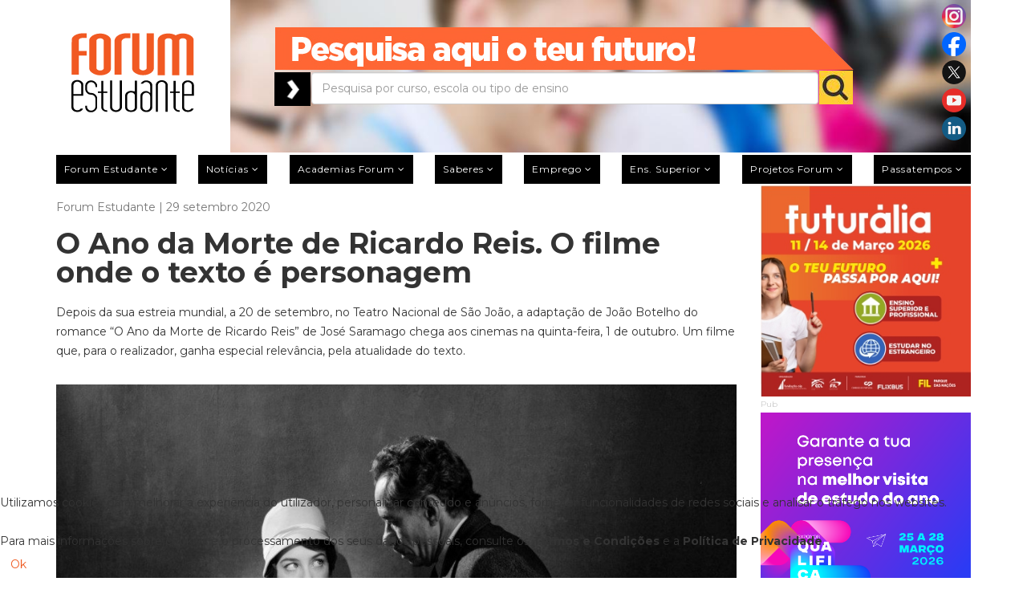

--- FILE ---
content_type: text/html; charset=utf-8
request_url: https://forum.pt/cinema-e-tv/o-ano-da-morte-de-ricardo-reis-o-filme-onde-o-texto-e-personagem
body_size: 21312
content:
<!DOCTYPE html>
<html xmlns="http://www.w3.org/1999/xhtml" xml:lang="pt-pt" lang="pt-pt" dir="ltr">
<head>
	<meta http-equiv="X-UA-Compatible" content="IE=edge">
	<meta name="viewport" content="width=device-width, initial-scale=1">
	
	<base href="https://forum.pt/cinema-e-tv/o-ano-da-morte-de-ricardo-reis-o-filme-onde-o-texto-e-personagem" />
	<meta http-equiv="content-type" content="text/html; charset=utf-8" />
	<meta name="keywords" content="forum estudante,forumestudante,forum.pt" />
	<meta name="rights" content="Press Forum Comunicação Social S.A." />
	<meta name="author" content="Forum Estudante" />
	<meta name="robots" content="max-snippet:-1, max-image-preview:large, max-video-preview:-1" />
	<meta name="twitter:card" content="summary" />
	<meta property="og:image" content="https://forum.pt/images/O-Ano-da-Morte-de-Ricardo-Reis-e1598888349814.jpg" />
	<meta property="twitter:image" content="https://forum.pt/images/O-Ano-da-Morte-de-Ricardo-Reis-e1598888349814.jpg" />
	<meta property="og:title" content="O Ano da Morte de Ricardo Reis. O filme onde o texto é personagem" />
	<meta property="twitter:title" content="O Ano da Morte de Ricardo Reis. O filme onde o texto é personagem" />
	<meta property="og:description" content="A adaptação de João Botelho do romance “O Ano da Morte de Ricardo Reis” de José Saramago chega aos cinemas na quinta-feira, 1 de outubro" />
	<meta property="twitter:description" content="&amp;lt;p class=&amp;quot;western&amp;quot; align=&amp;quot;left&amp;quot;&amp;gt;Depois da sua estreia mundial, a 20 de setembro, no Teatro Nacional de São João, a adaptação de João Botelho do romance “O Ano da Morte de Ricardo Reis” de José Saramago chega aos cinemas na quinta-feira, 1 de outubro. Um filme que, para o re..." />
	<meta property="og:type" content="article" />
	<meta property="og:url" content="https://forum.pt/cinema-e-tv/o-ano-da-morte-de-ricardo-reis-o-filme-onde-o-texto-e-personagem" />
	<meta name="description" content="A adaptação de João Botelho do romance “O Ano da Morte de Ricardo Reis” de José Saramago chega aos cinemas na quinta-feira, 1 de outubro" />
	<meta name="generator" content="Joomla! - Open Source Content Management" />
	<title>O Ano da Morte de Ricardo Reis. O filme onde o texto é personagem</title>
	<link href="/templates/shaper_newedge/images/favicon.ico" rel="shortcut icon" type="image/vnd.microsoft.icon" />
	<link href="/templates/shaper_newedge/favicon.ico" rel="shortcut icon" type="image/vnd.microsoft.icon" />
	<link href="https://forum.pt/component/search/?Itemid=437&amp;id=22125&amp;format=opensearch" rel="search" title="Pesquisa forum estudante" type="application/opensearchdescription+xml" />
	<link href="https://forum.pt/cinema-e-tv/o-ano-da-morte-de-ricardo-reis-o-filme-onde-o-texto-e-personagem" rel="canonical" />
	<link href="https://forum.pt/plugins/content/fastsocialshare/style/style.css" rel="stylesheet" type="text/css" />
	<link href="/plugins/system/jcemediabox/css/jcemediabox.min.css?5fd08c89b5f5fb4807fcec58ae247364" rel="stylesheet" type="text/css" />
	<link href="/media/com_jce/site/css/content.min.css?badb4208be409b1335b815dde676300e" rel="stylesheet" type="text/css" />
	<link href="//fonts.googleapis.com/css?family=Montserrat:regular,700&amp;subset=latin" rel="stylesheet" type="text/css" />
	<link href="/templates/shaper_newedge/css/bootstrap.min.css" rel="stylesheet" type="text/css" />
	<link href="/templates/shaper_newedge/css/font-awesome.min.css" rel="stylesheet" type="text/css" />
	<link href="/templates/shaper_newedge/css/nanoscroller.css" rel="stylesheet" type="text/css" />
	<link href="/templates/shaper_newedge/css/custom.css" rel="stylesheet" type="text/css" />
	<link href="/templates/shaper_newedge/css/legacy.css" rel="stylesheet" type="text/css" />
	<link href="/templates/shaper_newedge/css/template.css" rel="stylesheet" type="text/css" />
	<link href="/templates/shaper_newedge/css/presets/preset3.css" rel="stylesheet" type="text/css" class="preset" />
	<link href="/templates/shaper_newedge/css/frontend-edit.css" rel="stylesheet" type="text/css" />
	<link href="/plugins/system/cookiehint/css/orange.css?fe53aef7e5d202a789cc487c65bccce1" rel="stylesheet" type="text/css" />
	<style type="text/css">
body{font-family:Montserrat, sans-serif; font-size:14px; font-weight:normal; }h1{font-family:Montserrat, sans-serif; font-size:36px; font-weight:700; }h2{font-family:Montserrat, sans-serif; font-size:24px; font-weight:700; }h3{font-family:Montserrat, sans-serif; font-size:18px; font-weight:700; }h4{font-family:Montserrat, sans-serif; font-size:16px; font-weight:700; }h5{font-family:Montserrat, sans-serif; font-size:12px; font-weight:normal; }h6{font-family:Montserrat, sans-serif; font-weight:normal; }.cleaner a {display: none !important; opacity:0; visibility:hidden;}
.owl-item > .latest-post > a {position: absolute; z-index: 999; left: 0px; width: 100%; height: 100%; right: 0px;}
.offcanvas-menu .offcanvas-inner .sp-module ul > li.current a {color: #000;}
@media (min-width: 320px) and (max-width: 480px) {
.gwd-page-wrapper {position:relative !important; margin: 0px auto !important;}
.gwd-pagedeck > .gwd-page {position:relative !important; margin: 0px auto !important;}
}#sp-main-menu{ color:#b9b9b9; }#sp-section-3{ margin:10px 0px 0px 0px; }#sp-bottom{ background-color:#262424;color:#ffffff;margin:40px 0 -50px 0; }#redim-cookiehint-bottom {position: fixed; z-index: 99999; left: 0px; right: 0px; bottom: 0px; top: auto !important;}
	</style>
	<script src="/media/jui/js/jquery.min.js?fe53aef7e5d202a789cc487c65bccce1" type="text/javascript"></script>
	<script src="/media/jui/js/jquery-noconflict.js?fe53aef7e5d202a789cc487c65bccce1" type="text/javascript"></script>
	<script src="/media/jui/js/jquery-migrate.min.js?fe53aef7e5d202a789cc487c65bccce1" type="text/javascript"></script>
	<script src="/templates/shaper_newedge/js/jquery.prettySocial.min.js" type="text/javascript"></script>
	<script src="/media/system/js/caption.js?fe53aef7e5d202a789cc487c65bccce1" type="text/javascript"></script>
	<script src="/plugins/system/jcemediabox/js/jcemediabox.min.js?5fd08c89b5f5fb4807fcec58ae247364" type="text/javascript"></script>
	<script src="/templates/shaper_newedge/js/bootstrap.min.js" type="text/javascript"></script>
	<script src="/templates/shaper_newedge/js/jquery.sticky.js" type="text/javascript"></script>
	<script src="/templates/shaper_newedge/js/main.js" type="text/javascript"></script>
	<script src="/templates/shaper_newedge/js/matchheight.js" type="text/javascript"></script>
	<script src="/templates/shaper_newedge/js/frontend-edit.js" type="text/javascript"></script>
	<script type="text/javascript">
jQuery(window).on('load',  function() {
				new JCaption('img.caption');
			});jQuery(document).ready(function(){WfMediabox.init({"base":"\/","theme":"shadow","width":"","height":"","lightbox":0,"shadowbox":0,"icons":0,"overlay":1,"overlay_opacity":0,"overlay_color":"","transition_speed":300,"close":2,"scrolling":"fixed","labels":{"close":"Close","next":"Next","previous":"Previous","cancel":"Cancel","numbers":"{{numbers}}","numbers_count":"{{current}} of {{total}}","download":"Download"},"swipe":true});});/*removeAttr( 'sp-menu-full' );*/
jQuery(function(){
var tipo = jQuery('.offcanvas-menu-toggler.collapsed').parent('li.active');
if(jQuery(tipo).hasClass('active')){
	jQuery(tipo).find('ul').addClass('in');
jQuery(tipo).find('i.fa-minus').show();
jQuery(tipo).find('i.fa-plus').hide();
}
jQuery('.ui-dialog-titlebar-close').click(function (e) {
	e.preventDefault();
	jQuery('.ui-dialog').hide();
	jQuery('.ui-widget-overlay').hide();
});

});
	</script>
	<!-- Joomla Facebook Integration Begin -->
<script type='text/javascript'>
!function(f,b,e,v,n,t,s){if(f.fbq)return;n=f.fbq=function(){n.callMethod?
n.callMethod.apply(n,arguments):n.queue.push(arguments)};if(!f._fbq)f._fbq=n;
n.push=n;n.loaded=!0;n.version='2.0';n.queue=[];t=b.createElement(e);t.async=!0;
t.src=v;s=b.getElementsByTagName(e)[0];s.parentNode.insertBefore(t,s)}(window,
document,'script','https://connect.facebook.net/en_US/fbevents.js');
fbq('init', '3179458578754040', {}, {agent: 'pljoomla'});
fbq('track', 'PageView');
</script>
<noscript>
<img height="1" width="1" style="display:none" alt="fbpx"
src="https://www.facebook.com/tr?id=3179458578754040&ev=PageView&noscript=1"/>
</noscript>
<!-- DO NOT MODIFY -->
<!-- Joomla Facebook Integration end -->
	<!-- Start: Google Structured Data -->
             <script type="application/ld+json"> { "@context": "https://schema.org", "@type": "WebSite", "url": "https://forum.pt", "name": "forum.pt", "alternateName": "forumestudante.pt", "potentialAction": { "@type": "SearchAction", "target": "https://forum.pt/index.php?option=com_search&searchphrase=all&searchword={search_term}", "query-input": "required name=search_term" } } </script> <script type="application/ld+json"> { "@context": "https://schema.org", "@type": "Organization", "url": "https://forum.pt", "logo": "https://forum.pt/images/Forum-Logo.png" } </script> <script type="application/ld+json"> { "@context": "https://schema.org", "@type": "Organization", "name": "forum.pt", "url": "https://forum.pt", "sameAs": [ "https://www.facebook.com/forumestudante", "https://twitter.com/forum_estudante", "https://www.instagram.com/forumestudante", "https://www.youtube.com/forumestudante", "https://pt.linkedin.com/company/forumestudante" ] } </script> <script type="application/ld+json"> { "@context": "https://schema.org", "@type": "BreadcrumbList", "itemListElement": [ { "@type": "ListItem", "position": 1, "name": "Home", "item": "https://forum.pt/" }, { "@type": "ListItem", "position": 2, "name": "Notícias", "item": "https://forum.pt/noticias" }, { "@type": "ListItem", "position": 3, "name": "Cinema e TV", "item": "https://forum.pt/cinema-e-tv" }, { "@type": "ListItem", "position": 4, "name": "O Ano da Morte de Ricardo Reis. O filme onde o texto é personagem", "item": "https://forum.pt/cinema-e-tv/o-ano-da-morte-de-ricardo-reis-o-filme-onde-o-texto-e-personagem" } ] } </script> <script type="application/ld+json"> { "@context": "https://schema.org", "@type": "Article", "mainEntityOfPage": { "@type": "WebPage", "@id": "https://forum.pt/cinema-e-tv/o-ano-da-morte-de-ricardo-reis-o-filme-onde-o-texto-e-personagem" }, "headline": "O Ano da Morte de Ricardo Reis. O filme onde o texto é personagem Tweet Whatsapp", "description": "&lt;p class=&quot;western&quot; align=&quot;left&quot;&gt;Depois da sua estreia mundial, a 20 de setembro, no Teatro Nacional de São João, a adaptação de João Botelho do romance “O Ano da Morte de Ricardo Reis” de José Saramago chega aos cinemas na quinta-feira, 1 de outubro. Um filme que, para o re", "image": { "@type": "ImageObject", "url": "https://forum.pt/images/O-Ano-da-Morte-de-Ricardo-Reis-e1598888349814.jpg" }, "author": { "@type": "Person", "name": "Fábio Rodrigues" }, "publisher": { "@type": "Organization", "name": "forum.pt", "logo": { "@type": "ImageObject", "url": "https://forum.pt/images/Forum-Logo.png" } }, "datePublished": "2020-09-29T09:36:57+00:00", "dateCreated": "2020-09-29T09:36:57+00:00", "dateModified": "2020-09-29T17:48:21+00:00" } </script>
            <!-- End: Google Structured Data -->

   
	<meta name="google-site-verification" content="Ynt9wdSgvAj3dsB2iAjG8llWySAajONZNnqx7AU6GaQ" />
<link rel="stylesheet" href="https://cdnjs.cloudflare.com/ajax/libs/fancybox/3.5.7/jquery.fancybox.css" integrity="sha256-P8k8w/LewmGk29Zwz89HahX3Wda5Bm8wu2XkCC0DL9s=" crossorigin="anonymous" />
<link rel="stylesheet" href="/templates/shaper_newedge/css/galeria.css" />
<link rel="stylesheet" type="text/css" href="https://cdn.datatables.net/v/bs/jq-3.3.1/dt-1.10.24/b-1.7.0/b-html5-1.7.0/b-print-1.7.0/cr-1.5.3/date-1.0.3/fh-3.1.8/r-2.2.7/rg-1.1.2/rr-1.2.7/sc-2.0.3/sb-1.0.1/sp-1.2.2/datatables.min.css"/>
<meta name="facebook-domain-verification" content="qznhnfmmlknadf2n7jtai6hl00o186" />


<script>
(function(i,s,o,g,r,a,m){i['GoogleAnalyticsObject']=r;i[r]=i[r]||function(){
(i[r].q=i[r].q||[]).push(arguments)},i[r].l=1*new Date();a=s.createElement(o),
m=s.getElementsByTagName(o)[0];a.async=1;a.src=g;m.parentNode.insertBefore(a,m)
})(window,document,'script','//www.google-analytics.com/analytics.js','ga');

ga('create', 'UA-155621650-1');
ga('send', 'pageview');
</script>


<style type="text/css">input[name='my_address'] {display: none !important;}</style>

<style type="text/css">input[name='your_name'] {display: none !important;}</style>

<style type="text/css">input[name='your_name_here'] {display: none !important;}</style>

<style type="text/css">input[name='your_address_here'] {display: none !important;}</style>
</head>
<body class="site com-content view-article no-layout no-task itemid-437 pt-pt ltr  sticky-header layout-fluid">
<div class="body-innerwrapper">
		  <marquee style='position: absolute; width: 0px;'>
<a href="https://hacklink.market/" title="hacklink al">hacklink</a>
<a href="https://spyhackerz.org/forum/" title="hack forum">hack forum</a>
<a href="https://hacklink.app/" title="hacklink">hacklink</a>
<a href="https://hdfilmcenneti.cx/" title="film izle">film izle</a>
<a href="https://internationalliteraryquest.com/" title="hacklink">hacklink</a>

<!-- panelimza -->

<a href="https://www.ilumatereaturkey.com/" title="https://www.ilumatereaturkey.com/">https://www.ilumatereaturkey.com/</a><a href="https://thewestfieldvoice.com/" title="thewestfieldvoice.com">thewestfieldvoice.com</a><a href="https://vozolturkiyedistributoru.com/" title="https://vozolturkiyedistributoru.com/">https://vozolturkiyedistributoru.com/</a><a href="https://vozolturkiyedistributoru.com/collections/terea" title="https://vozolturkiyedistributoru.com/collections/terea">https://vozolturkiyedistributoru.com/collections/terea</a><a href="https://www.post.tm/" title="Holiganbet">Holiganbet</a><a href="https://betworld96au.com" title="payid casino australia">payid casino australia</a><a href="https://stake96.com" title="stake online casino">stake online casino</a><a href="https://mrvip77.com" title="best online pokies">best online pokies</a><a href="https://okvip7.net" title="e wallet pokies">e wallet pokies</a><a href="https://bestpayingpokies.com" title="online pokies for real money">online pokies for real money</a><a href="https://muskokapost.com" title="best payid online casino in australia">best payid online casino in australia</a><a href="https://dizirella.com/tr/" title="yabanci dizi izle">yabanci dizi izle</a><a href="https://cellesim.com/pt" title="cellesim">cellesim</a><a href="https://grouptherapyassociates.com/about-us/" title="สล็อตเว็บตรง">สล็อตเว็บตรง</a><a href="https://www.caddebostannakliyat.com/" title="Kadıköy Eşya Taşıma">Kadıköy Eşya Taşıma</a><a href="https://marsbahis.com/tr/" title="marsbahis">marsbahis</a><a href="https://cia.kdu.edu.ua/DC_office.php" title="สล็อตเว็บตรง">สล็อตเว็บตรง</a><a href="https://betigmaguncel.com" title="Betigma Giriş">Betigma Giriş</a><a href="https://arjonamaquinariayandamios.com.mx/" title="galabet giriş">galabet giriş</a><a href="https://kkpower.com.pk/" title="holiganbet">holiganbet</a><a href="https://ruschoolcz.com/" title="jojobet">jojobet</a><a href="https://ogbuzigp17irk.ru/" title="онлайн казино">онлайн казино</a><a href="https://lovism.com.tw/" title="holiganbet">holiganbet</a><a href="https://www.centralbooks.com/contact/" title="situs slot gacor">situs slot gacor</a><a href="https://encoremediagh.com/" title="nesinecasino">nesinecasino</a><a href="https://iqostereabypuff.com/" title="https://iqostereabypuff.com/">https://iqostereabypuff.com/</a><a href="https://iqosterea.online/" title="https://iqosterea.online/">https://iqosterea.online/</a><a href="https://mybrothersworkshop.org/" title="Marsbahis">Marsbahis</a><a href="https://adorpowertron.com/" title="cratosroyalbet">cratosroyalbet</a><a href="https://kingstreetcycles.com/best-shrooms-online-magic-mushroom-dispensary-canada" title="buy shrooms canada">buy shrooms canada</a><a href="https://casibomgiriscom.com" title="casibom güncel giriş">casibom güncel giriş</a><a href="https://femeni.cotifalcudia.com/" title="holiganbet">holiganbet</a><a href="http://hibikiseiki.com/" title="holiganbet">holiganbet</a><a href="https://taraftarium24-bosserdinc.vip/" title="hd porno izle">hd porno izle</a><a href="https://www.ultrabet1204.com/tr/" title="ultrabet">ultrabet</a><a href="https://www.setrabet868.com/tr/" title="setrabet">setrabet</a><a href="https://tr.betkolik.com/" title="betkolik">betkolik</a><a href="https://ultraslot.net/" title="ultraslot">ultraslot</a><a href="https://www.thefica.com/" title="jojobet">jojobet</a><a href="https://svmchri.com/" title="marsbahis">marsbahis</a><a href="https://comitedecrisis.uct.cl/" title="izmir escort">izmir escort</a><a href="https://modatip.com/" title="jojobet">jojobet</a><a href="https://www.kanbanmaturitymodel.com/" title="Streameast">Streameast</a><a href="https://lamgi.pl/" title="kiralık hacker">kiralık hacker</a><a href="https://bit.ly/m/Sahabett" title="Sahabet">Sahabet</a><a href="https://unioesportivalleida.net/" title="TV96">TV96</a><a href="https://hbunited.co.nz/" title="methstreams">methstreams</a><a href="https://bluestream.ae/" title="cratosroyalbet">cratosroyalbet</a><a href="https://www.gvscolombia.com/" title="casibom">casibom</a><a href="https://ucbd.edu.bd" title="pusulabet">pusulabet</a><a href="https://glenrich.edu.bd" title="betpark">betpark</a><a href="https://sevenart.ma/" title="dinamobet">dinamobet</a><a href="https://www.audaxcapovalle.net/" title="casibom giriş">casibom giriş</a><a href="https://www.gvscolombia.com/" title="casibom">casibom</a><a href="https://elwadysteel.com/" title="casibom">casibom</a><a href="https://bahiagrande.com.ar/" title="jojobet">jojobet</a><a href="https://przedszkole-lubichowo.pl/" title="jojobet giriş">jojobet giriş</a><a href="https://megaproyectos.net/" title="marsbahis">marsbahis</a><a href="https://unioesportivalleida.net/" title="Tv96, Tv96 Live, 96TV, TV 96, Streaming, Links, Football English tv">Tv96, Tv96 Live, 96TV, TV 96, Streaming, Links, Football English tv</a><a href="https://giftnri.com/" title="giftcardmall/mygift">giftcardmall/mygift</a><a href="https://www.gvscolombia.com/" title="casibom">casibom</a><a href="http://hibikiseiki.com/" title="holiganbet">holiganbet</a><a href="https://yasalbahiss.com/" title="yasalbahis,yasalbahis giriş,yasal bahis,">yasalbahis,yasalbahis giriş,yasal bahis,</a><a href="https://kluzistestrizkov.cz/" title="casibom">casibom</a><a href="https://liloarena.com/" title="jojobet">jojobet</a><a href="https://fergusonnext.com/" title="Yalla Shoot">Yalla Shoot</a><a href="https://sworn.esc.edu.ar/" title="Streameast">Streameast</a><a href="https://pomasujemy.pl/" title="lunabet">lunabet</a><a href="https://chesa.com/" title="jojobet">jojobet</a><a href="https://muad.nl/" title="Padişahbet">Padişahbet</a><a href="https://www.indupime.com/" title="holiganbet">holiganbet</a><a href="https://palgroup.org/.deposit-10k.php" title="slot qris">slot qris</a><a href="https://microlat.com.ar/" title="ultrabet giriş">ultrabet giriş</a><a href="https://www.exmouth-takeaways.co.uk/" title="setrabet giriş">setrabet giriş</a><a href="https://barabaar.com/" title="holiganbet">holiganbet</a><a href="https://sites.google.com/view/tv96-koora96/home" title="TV96">TV96</a><a href="https://epikbahis.net/" title="Epikbahis">Epikbahis</a><a href="https://clinicbeepharma.com/" title="grandpashabet">grandpashabet</a><a href="https://sfmc.com/" title="holiganbet">holiganbet</a><a href="https://scottriver.org/" title="holiganbet">holiganbet</a><a href="https://aryabhattaajmer.in" title="vaycasino">vaycasino</a><a href="https://www.hollygoldbergsloan.com/" title="holiganbet">holiganbet</a><a href="https://www.wrightwayhyundai.com/" title="deneme bonusu veren yeni siteler">deneme bonusu veren yeni siteler</a><a href="https://cheby24.ru/" title="matbet">matbet</a><a href="https://www.gvscolombia.com/" title="casibom">casibom</a><a href="https://shopperboard.com/" title="deneme bonusu veren siteler">deneme bonusu veren siteler</a><a href="https://evergreeneventrentaltx.com/" title="marsbahis">marsbahis</a><a href="https://intercraftsperu.com/" title="artemisbet">artemisbet</a><a href="https://bit.ly/m/iptv-parla" title="iptv">iptv</a><a href="https://leader-anhalt.de/" title="matbet">matbet</a><a href="https://arorayedekparcasatis.com/" title="ARORA YEDEK PARÇA">ARORA YEDEK PARÇA</a><a href="https://www.oekostadt.de/" title="casibom">casibom</a><a href="https://xn--g1aedcobac6ae.xn--p1ai/" title="топ 10 онлайн казино">топ 10 онлайн казино</a><a href="https://ptsmup.ru/" title="казино онлайн">казино онлайн</a><a href="https://www.catalysthotdogs.com/" title="jojobet">jojobet</a><a href="https://www.nextweb.com.au/" title="casibom">casibom</a><a href="https://en.smartskinspasalon.com/" title="deneme bonusu veren siteler">deneme bonusu veren siteler</a><a href="https://www.mpava.com/" title="matadorbet">matadorbet</a><a href="https://pricecialis.com/" title="cialis">cialis</a><a href="https://cialisonline.net/" title="cialis fiyat">cialis fiyat</a><a href="https://viagrabuyonline.com/" title="viagra fiyat">viagra fiyat</a><a href="https://viagra100mg.net/" title="viagra 100 mg">viagra 100 mg</a><a href="https://viagraeczane.com/" title="viagra">viagra</a><a href="https://www.phoebehealth.com/media/file/Cialis-Satin-Alirken-Neye-Dikkat-Etmeli.pdf" title="cialis 5 mg">cialis 5 mg</a><a href="https://skinbeauty.pk/" title="matbet">matbet</a><a href="https://tidyboy.de" title="taraftarium24">taraftarium24</a><a href="https://soccerstreamz.com/" title="soccer streams">soccer streams</a><a href="https://soccerstreams.kyrie3.us/" title="soccer streams">soccer streams</a><a href="https://www.ankaracerrahitipmerkezi.net/" title="casibom giriş">casibom giriş</a><a href="https://sma-pomosda.sch.id/" title="1xbet">1xbet</a><a href="https://www.kaylasstewart.com/" title="onwin">onwin</a><a href="https://algototo.com/" title="algototo">algototo</a><a href="https://fulltravesti.com/" title="animal day">animal day</a><a href="https://www.jbmarugroup.com/" title="solana sniper bot">solana sniper bot</a><a href="https://selcukpanel3.com/test" title="iptv test">iptv test</a><a href="https://lacay.vn/" title="ultrabet">ultrabet</a><a href="https://www.casinolevant.com/" title="casinolevant">casinolevant</a><a href="https://www.carla-bikini.com/" title="casinolevant">casinolevant</a><a href="https://tr.bahiscasinoo.live/" title="Bahiscasino">Bahiscasino</a><a href="https://queensarmslitton.co.uk/" title="totalsportek">totalsportek</a><a href="https://ganiandsons.com/" title="jojobet giriş">jojobet giriş</a><a href="https://www.evelyncameron.org/" title="holiganbet">holiganbet</a><a href="https://translinguist.com/" title="jojobet">jojobet</a><a href="https://m.retcasino.com/" title="ret casino">ret casino</a><a href="https://the-red-button.ru/" title="deneme bonusu veren yeni siteler">deneme bonusu veren yeni siteler</a><a href="https://www.katovice.cz/" title="deneme bonusu veren siteler 2026">deneme bonusu veren siteler 2026</a><a href="https://www.neuropsychcps.com/" title="enbet">enbet</a><a href="https://seastaralanya.com/" title="casibom">casibom</a><a href="https://skinbeauty.pk/" title="matbet">matbet</a><a href="https://www.disneylandparistransfer.com/nl" title="slot gacor">slot gacor</a><a href="https://coloressports.com/" title="Totalsportek">Totalsportek</a><a href="/www.memeswing.com" title="tophillbet">tophillbet</a><a href="https://www.containergict.com/" title="meritbet">meritbet</a><a href="/aryabhattaajmer.in" title="vaycasino">vaycasino</a><a href="https://fondavela.com/" title="Streameast">Streameast</a><a href="https://www.nextweb.com.au/" title="casibom">casibom</a><a href="https://projectprintmanagement.co.uk/" title="jojobet">jojobet</a><a href="http://www.plowboysbbq.com/" title="tempobet">tempobet</a><a href="https://suncatcher-studio.com/" title="deneme bonusu veren yeni siteler">deneme bonusu veren yeni siteler</a><a href="https://casinoprimegiris.com/" title="casinoprime">casinoprime</a><a href="https://quiz88.com/" title="casinolevant">casinolevant</a><a href="https://casinolevantt.com/" title="casinolevant">casinolevant</a><a href="https://lacay.vn/" title="ultrabet">ultrabet</a><a href="https://casibom-anlikgiris2026.link/" title="casibom">casibom</a><a href="https://miamisharks.com/academy/" title="telegram ifşa">telegram ifşa</a><a href="https://fabricaoculos.pt/" title="casino online Portugal">casino online Portugal</a><a href="https://www.menbur.pt/" title="casino online portugal">casino online portugal</a><a href="https://sgoogle.com/" title="googleparazit">googleparazit</a><a href="https://sgoogle.com/" title="googleparazit">googleparazit</a><a href="https://kkkatjaaa.tumblr.com/" title="trslot">trslot</a><a href="https://mohdpeja1985.tumblr.com/" title="nerobet">nerobet</a><a href="https://badasoneandonly.tumblr.com/" title="efescasino">efescasino</a><a href="https://bozulurheceler.tumblr.com/" title="smartbahis">smartbahis</a><a href="https://sgoogle.com/" title="googleparazit">googleparazit</a><a href="https://giftcardmallmygiftf.com/" title="giftcardmall/mygift">giftcardmall/mygift</a><a href="http://samosasingh.com/" title="casibom">casibom</a><a href="https://koisushinj.com" title="bahsegel">bahsegel</a><a href="https://sfmc.com/" title="holiganbet">holiganbet</a><a href="https://fcpg.ca/" title="pusulabet">pusulabet</a><a href="https://www.spacego.games" title="jojobet">jojobet</a><a href="https://www.abha.org.br/" title="Streameast">Streameast</a><a href="https://www.htmlportal.com/" title="casibom giriş">casibom giriş</a><a href="https://nacontrol.ru/" title="казино водка">казино водка</a><a href="https://slfmsal.ru/" title="бездепозитный бонус за регистрацию в казино">бездепозитный бонус за регистрацию в казино</a><a href="https://sportprimorye.ru/" title="лучшие казино онлайн">лучшие казино онлайн</a><a href="https://www.ozdoganvidanjor.com" title="vidanjör ankara">vidanjör ankara</a><a href="https://ort.org/programs/" title="slot dana">slot dana</a><a href="https://www.jaipurclub.in/" title="holiganbet">holiganbet</a><a href="https://www.jaipurclub.in/" title="holiganbet giriş">holiganbet giriş</a><a href="https://www.koniker.coop/" title="streameast">streameast</a><a href="https://ranwattaco.com/" title="jojobet">jojobet</a><a href="https://vteke.com.tr/" title="meritking">meritking</a><a href="https://alwahabrice.com/" title="meritking">meritking</a><a href="http://diyarbakirsitesi.com" title="diyarbakır escort">diyarbakır escort</a><a href="http://diyarbakirsitesi.com" title="diyarbakır escort">diyarbakır escort</a><a href="http://diyarbakirsitesi.com" title="diyarbakır escort">diyarbakır escort</a><a href="https://duchovny.net/" title="unblocked games">unblocked games</a><a href="https://giftcardmallmygift-us.com/" title="Giftcardmall/Mygift">Giftcardmall/Mygift</a><a href="https://www.oficable.com/" title="betbox">betbox</a><a href="https://yukimotoronline.com/urun-kategori/yuki/yuki-yedek-parca/" title="Yuki Yedek Parça">Yuki Yedek Parça</a><a href="https://www.ecomex.com.br" title="jojobet">jojobet</a><a href="https://www.ecomex.com.br" title="jojobet giriş">jojobet giriş</a><a href="https://cuco.com.ec" title="casibom">casibom</a><a href="https://cuco.com.ec" title="casibom giriş">casibom giriş</a><a href="https://giftcardmallmygiftb.com/" title="giftcardmall/mygift">giftcardmall/mygift</a><a href="https://sfvcastuds.com/" title="sekabet">sekabet</a><a href="https://megafilmeseserieshd.com/" title="Jokercard Balance">Jokercard Balance</a><a href="https://www.corviale.com/" title="extrabet">extrabet</a><a href="https://womenwritersofkerala.com/" title="dizipal">dizipal</a><a href="https://jojobeet1125.com" title="jojobet 1125">jojobet 1125</a><a href="https://giftcardmallmygift-us.com/" title="giftcardmall/mygift">giftcardmall/mygift</a><a href="https://betigmaa.com" title="Betigma">Betigma</a><a href="https://betigmaguncel.com" title="Betigma">Betigma</a><a href="https://vssraipur.com/" title="marsbahis">marsbahis</a><a href="https://www.mcdonaldpartners.com.au/" title="grandpashabet">grandpashabet</a><a href="https://sites.google.com/view/giftcardmallmygift-activates/" title="giftcardmall/mygift">giftcardmall/mygift</a><a href="https://bridgestv.com/" title="koora live">koora live</a><a href="https://giftcardmallmygift-us.com/" title="giftcardmall/mygift">giftcardmall/mygift</a><a href="https://efsanebahis.xyz/" title="efsanebahis">efsanebahis</a><a href="https://preikestolenbasecamp.com/" title="jojobet">jojobet</a><a href="https://preikestolenbasecamp.com/" title="jojobet">jojobet</a><a href="https://www.torontopassions.com/" title="jojobet">jojobet</a><a href="https://betigmagirisi.com" title="Betigma">Betigma</a><a href="https://x.com/Grandpashax777" title="grandpashabet">grandpashabet</a><a href="https://www.doradoayg.es/" title="vdcasino">vdcasino</a><a href="https://cehmp.org.pe/" title="casibom">casibom</a><a href="https://forsythpublicschools.org/" title="vaycasino güncel giriş">vaycasino güncel giriş</a><a href="https://joiobeet1126.com" title="jojobet 1126">jojobet 1126</a><a href="https://holiganbeet1196.com" title="holiganbet 1196">holiganbet 1196</a><a href="https://www.kenmoreinn.com/the-restaurant/" title="สล็อตเว็บตรง">สล็อตเว็บตรง</a><a href="https://destippel.nl/" title="matbet">matbet</a><a href="https://destippel.nl/" title="matbet">matbet</a><a href="https://dizipal152.vip/" title="dizipal">dizipal</a><a href="https://denemebonuslar.vip/" title="deneme bonusu veren siteler">deneme bonusu veren siteler</a><a href="https://dizipal152.vip/" title="dizipal">dizipal</a><a href="https://www.bma.gov.za/" title="jojobet">jojobet</a>
</marquee> 
<section id="sp-section-1"><div class="container"><div class="row"><div id="sp-logo" class="col-xs-11 col-sm-4 col-md-2"><div class="sp-column "><a style="position:relative; bottom: 30px;" class="logo" href="/"><h1><img class="sp-default-logo hidden-xs" src="/images/Forum-Logo.png" alt="forum estudante"><img class="sp-default-logo visible-xs" src="/images/logoMobile2.png" alt="forum estudante"></h1></a></div></div><div id="sp-top-right" class="col-sm-8 col-md-10 hidden-sm hidden-xs"><div class="sp-column "><div class="sp-module "><div class="sp-module-content"><div id="pesquisaGeral" style="padding-left:22px;">
<div id="pesquisaForum">
			<div id="social_icons">
			<a title="Instagram Forum estudante" href="https://www.instagram.com/forumestudante" target="blank">
				<image src="/images/forum/social/instagram.png" alt="instagram">
			</a>
			<a title="Facebook Forum estudante" href="https://www.facebook.com/forumestudante" target="blank">
				<image src="/images/forum/social/facebook.png" alt="facebook">
			</a>
			<a title="Twitter Forum estudante" href="https://twitter.com/forum_estudante" target="blank">
				<image src="/images/forum/social/twitter.png" alt="twitter">
			</a>
			<a title="Youtube Forum estudante" href="https://www.youtube.com/forumestudante" target="blank">
				<image src="/images/forum/social/youtube.png" alt="youtube">
			</a>
			<a title="LinkedIn Forum estudante" href="https://pt.linkedin.com/company/forumestudante" target="blank">
				<image src="/images/forum/social/linkedin.png" alt="linkedin">
			</a>
		</div>
     <div id="pesquisaAqui" >
          <img src="/images/forum/pesquisaqui.png" alt="Pesquisar">
     </div>
<div id="pesquisaPreto">
          <img src="/images/forum/pesquisa.png" style="padding-left:5px;" alt="Pesquisar">
</div>
<div id="pesquisaTextBoxOut">
<form action="/pesquisa-forum" method="POST" id="Pesquisa-Forum" name="Pesquisa-Forum">
<input type="text" name="pesquisa" id="pesquisaTextBox" placeholder="Pesquisa por curso, escola ou tipo de ensino">

</div>
<div id="pesquisaBot" >
<input type="image" class="enviarpesquisa jch-lazyloaded" src="/images/forum/pesquisamobile.jpg" data-src="/images/forum/pesquisamobile.jpg" style="" value="" alt="Submit">
<input type="hidden" name="3437445d48166a6983d085283b147daa" value="1769724063"/></form>
</div>
</div>
</div>
<form action="/pesquisa-forum" method="POST" id="Pesquisa-Forum" name="Pesquisa-Forum">
<div id="pesquisaTablet" style="width:100%">

<div style="display:inline-block;width:100%;">
<input type="text" name="pesquisa" id="pesquisaTextBox" placeholder="Pesquisa o teu futuro, por curso, escola ou tipo de ensino" style="width:calc(100% - 89px);display:inline-block;">
<input type="submit" value="Pesquisar" style="height:40px;color:#FFF;background:#ff6634; border: 0; b box-shadow: none; border-radius: 0px;">


</div>
<input type="text" name="your_name" value=""/><input type="hidden" name="3437445d48166a6983d085283b147daa" value="1769724063.1"/></form>
<style>
#pesquisaTablet {
display:none;
}
@media only screen and (max-width: 850px) {
#pesquisaGeral {
display:none;
}
#pesquisaTablet {
display:inline-block;
}
}
</style>

<style>
#pesquisaTablet {
display:none;
}
@media only screen and (max-width: 850px) {
#pesquisaGeral {
display:none;
}
#pesquisaTablet {
display:inline-block;
}
}
</style></div></div></div></div></div></div></section><section id="sp-main-menu"><div class="container"><div class="row"><div id="sp-menu" class="col-xs-1 col-sm-8 col-md-12"><div class="sp-column ">			<div class='sp-megamenu-wrapper'>
				<a id="offcanvas-toggler" class="visible-sm visible-xs" href="#"><i class="fa fa-bars"></i></a>
				<ul class="sp-megamenu-parent menu-fade hidden-sm hidden-xs"><li class="sp-menu-item sp-has-child current-item active"><a  href="/"  >Forum Estudante</a><div class="sp-dropdown sp-dropdown-main sp-menu-right" style="width: 240px;"><div class="sp-dropdown-inner"><ul class="sp-dropdown-items"><li class="sp-menu-item"><a  href="/forum-estudante/escolas-2"  >Publicações</a></li></ul></div></div></li><li class="sp-menu-item sp-has-child"><a  href="/noticias"  >Notícias</a><div class="sp-dropdown sp-dropdown-main sp-menu-right" style="width: 240px;"><div class="sp-dropdown-inner"><ul class="sp-dropdown-items"><li class="sp-menu-item"><a  href="/noticias/escolas"  >Escolas</a></li><li class="sp-menu-item"><a  href="/noticias/musica"  >Música</a></li><li class="sp-menu-item"><a  href="/noticias/gaming"  >Gaming</a></li><li class="sp-menu-item"><a  href="/noticias/desporto"  >Desporto</a></li><li class="sp-menu-item"><a  href="/noticias/tecnologia"  >Tecnologia</a></li><li class="sp-menu-item"><a  href="/noticias/artes"  >Artes</a></li><li class="sp-menu-item"><a  href="/noticias/cinema-e-tv"  >Cinema e TV</a></li><li class="sp-menu-item"><a  href="/noticias/viagens"  >Viagens</a></li><li class="sp-menu-item"><a  href="/noticias/entrevistas"  >Entrevistas</a></li><li class="sp-menu-item"><a  href="/noticias/funny"  >Pancadas</a></li><li class="sp-menu-item"><a  href="/noticias/livros"  >Livros</a></li><li class="sp-menu-item"><a  href="/noticias/voluntariado"  >Voluntariado</a></li><li class="sp-menu-item"><a  href="/noticias/opiniao"  >Opinião</a></li></ul></div></div></li><li class="sp-menu-item sp-has-child"><a  href="/academias-forum"  >Academias Forum</a><div class="sp-dropdown sp-dropdown-main sp-menu-right" style="width: 240px;"><div class="sp-dropdown-inner"><ul class="sp-dropdown-items"><li class="sp-menu-item"><a  href="/academias-forum/noticias-academia"  >Inscrições</a></li><li class="sp-menu-item"><a  href="/academias-forum/leiria-in"  >Leiria-in</a></li><li class="sp-menu-item"><a  href="/academias-forum/politecnico-4-me"  >Politécnico 4 Me</a></li><li class="sp-menu-item"><a  href="/academias-forum/ipsantarem-360"  >IPSantarém360º</a></li><li class="sp-menu-item"><a  href="/academias-forum/green-academy"  >Green Academy</a></li><li class="sp-menu-item"><a  href="/academias-forum/tomar-emotional-academy"  >Tomar Emotional Academy</a></li><li class="sp-menu-item"><a  href="/academias-forum/academia-art-cultura"  >Academia Art&amp;Cultura</a></li><li class="sp-menu-item"><a  href="/academias-forum/politecnico-lx"  >Politécnico LX</a></li><li class="sp-menu-item"><a  href="/academias-forum/portalegre-ia-academy"  >Portalegre IA Academy </a></li><li class="sp-menu-item"><a  href="/academias-forum/semana-tanto-mar"  >Semana Tanto Mar</a></li><li class="sp-menu-item"><a  href="/academias-forum/wot"  >Wave Of Talent</a></li></ul></div></div></li><li class="sp-menu-item sp-has-child"><a  href="/saberes"  >Saberes</a><div class="sp-dropdown sp-dropdown-main sp-menu-right" style="width: 240px;"><div class="sp-dropdown-inner"><ul class="sp-dropdown-items"><li class="sp-menu-item"><a  href="/saberes/ensino-profissional"  >Ensino Profissional</a></li><li class="sp-menu-item"><a  href="/saberes/acesso-superior"  >Acesso Superior </a></li><li class="sp-menu-item"><a  href="/saberes/estudar"  >Estudar</a></li><li class="sp-menu-item"><a  href="/saberes/profissoes"  >Profissões</a></li><li class="sp-menu-item"><a  href="/saberes/study-abroad"  >Study Abroad</a></li><li class="sp-menu-item"><a  href="/saberes/formacao-avancada"  >Formação Avançada</a></li><li class="sp-menu-item"><a  href="/saberes/reportagem"  >Reportagem</a></li></ul></div></div></li><li class="sp-menu-item sp-has-child"><a  href="/emprego"  >Emprego</a><div class="sp-dropdown sp-dropdown-main sp-menu-right" style="width: 240px;"><div class="sp-dropdown-inner"><ul class="sp-dropdown-items"><li class="sp-menu-item"><a  href="/emprego/prepara-te"  >Prepara-te</a></li><li class="sp-menu-item"><a  href="/emprego/estagios"  >Estágios</a></li></ul></div></div></li><li class="sp-menu-item sp-has-child"><a  href="/ensino-superior"  >Ens. Superior</a><div class="sp-dropdown sp-dropdown-main sp-menu-right" style="width: 240px;"><div class="sp-dropdown-inner"><ul class="sp-dropdown-items"><li class="sp-menu-item"><a  href="/ensino-superior/instituicoes"  >Instituições</a></li><li class="sp-menu-item"><a  href="/ensino-superior/eventos"  >Eventos</a></li><li class="sp-menu-item"><a  href="/ensino-superior/estudantes"  >Estudantes</a></li><li class="sp-menu-item"><a  href="/ensino-superior/financiamento"  >Financiamento</a></li><li class="sp-menu-item"><a  href="/ensino-superior/cursos"  >Cursos</a></li><li class="sp-menu-item"><a  href="/ensino-superior/mobilidade"  >Mobilidade</a></li></ul></div></div></li><li class="sp-menu-item sp-has-child"><a  href="/projectos-forum"  >Projetos Forum</a><div class="sp-dropdown sp-dropdown-main sp-menu-right" style="width: 240px;"><div class="sp-dropdown-inner"><ul class="sp-dropdown-items"><li class="sp-menu-item"><a  href="/projectos-forum/embaixadores-forum"  >Embaixadores Forum</a></li><li class="sp-menu-item"><a  href="/projectos-forum/redescobrir-a-terra"  >ReDescobrir a Terra </a></li><li class="sp-menu-item"><a  href="/projectos-forum/mosaico"  >Mosaico</a></li><li class="sp-menu-item"><a  href="/projectos-forum/mosaico-2"  >Inner Development Goals</a></li><li class="sp-menu-item"><a  href="/projectos-forum/justica-para-tod-s"  >Justiça para Tod@s</a></li><li class="sp-menu-item"><a  href="/projectos-forum/bp-seguranca-ao-segundo"  >BP Segurança ao Segundo</a></li></ul></div></div></li><li class="sp-menu-item sp-has-child"><a  href="/passatempos"  >Passatempos</a><div class="sp-dropdown sp-dropdown-main sp-menu-right" style="width: 240px;"><div class="sp-dropdown-inner"><ul class="sp-dropdown-items"><li class="sp-menu-item"><a  href="/passatempos/a-decorrer"  >A decorrer</a></li><li class="sp-menu-item"><a  href="/passatempos/terminados"  >Terminados</a></li></ul></div></div></li></ul>			</div>
		</div></div></div></div></section><section id="sp-section-3"><div class="container"><div class="row"><div id="sp-top-right" class="col-xs-12 col-sm-12 col-md-12 hidden-md hidden-lg"><div class="sp-column "><div class="sp-module "><div class="sp-module-content"><div id="pesquisaGeral" style="padding-left:22px;">
<div id="pesquisaForum">
			<div id="social_icons">
			<a title="Instagram Forum estudante" href="https://www.instagram.com/forumestudante" target="blank">
				<image src="/images/forum/social/instagram.png" alt="instagram">
			</a>
			<a title="Facebook Forum estudante" href="https://www.facebook.com/forumestudante" target="blank">
				<image src="/images/forum/social/facebook.png" alt="facebook">
			</a>
			<a title="Twitter Forum estudante" href="https://twitter.com/forum_estudante" target="blank">
				<image src="/images/forum/social/twitter.png" alt="twitter">
			</a>
			<a title="Youtube Forum estudante" href="https://www.youtube.com/forumestudante" target="blank">
				<image src="/images/forum/social/youtube.png" alt="youtube">
			</a>
			<a title="LinkedIn Forum estudante" href="https://pt.linkedin.com/company/forumestudante" target="blank">
				<image src="/images/forum/social/linkedin.png" alt="linkedin">
			</a>
		</div>
     <div id="pesquisaAqui" >
          <img src="/images/forum/pesquisaqui.png" alt="Pesquisar">
     </div>
<div id="pesquisaPreto">
          <img src="/images/forum/pesquisa.png" style="padding-left:5px;" alt="Pesquisar">
</div>
<div id="pesquisaTextBoxOut">
<form action="/pesquisa-forum" method="POST" id="Pesquisa-Forum" name="Pesquisa-Forum">
<input type="text" name="pesquisa" id="pesquisaTextBox" placeholder="Pesquisa por curso, escola ou tipo de ensino">

</div>
<div id="pesquisaBot" >
<input type="image" class="enviarpesquisa jch-lazyloaded" src="/images/forum/pesquisamobile.jpg" data-src="/images/forum/pesquisamobile.jpg" style="" value="" alt="Submit">
<input type="hidden" name="3437445d48166a6983d085283b147daa" value="1769724063"/></form>
</div>
</div>
</div>
<form action="/pesquisa-forum" method="POST" id="Pesquisa-Forum" name="Pesquisa-Forum">
<div id="pesquisaTablet" style="width:100%">

<div style="display:inline-block;width:100%;">
<input type="text" name="pesquisa" id="pesquisaTextBox" placeholder="Pesquisa o teu futuro, por curso, escola ou tipo de ensino" style="width:calc(100% - 89px);display:inline-block;">
<input type="submit" value="Pesquisar" style="height:40px;color:#FFF;background:#ff6634; border: 0; b box-shadow: none; border-radius: 0px;">


</div>
<input type="text" name="your_name" value=""/><input type="hidden" name="3437445d48166a6983d085283b147daa" value="1769724063.1"/></form>
<style>
#pesquisaTablet {
display:none;
}
@media only screen and (max-width: 850px) {
#pesquisaGeral {
display:none;
}
#pesquisaTablet {
display:inline-block;
}
}
</style>

<style>
#pesquisaTablet {
display:none;
}
@media only screen and (max-width: 850px) {
#pesquisaGeral {
display:none;
}
#pesquisaTablet {
display:inline-block;
}
}
</style></div></div></div></div></div></div></section><section id="sp-page-title"><div class="row"><div id="sp-title" class="col-sm-12 col-md-12"><div class="sp-column "></div></div></div></section><section id="sp-main-body"><div class="container"><div class="row"><div id="sp-component" class="col-sm-9 col-md-9"><div class="sp-column "><div id="system-message-container">
	</div>
<article class="item item-page" itemscope itemtype="http://schema.org/Article">
	<meta itemprop="inLanguage" content="pt-PT" />
		<div class="entry-header">
				
				
			<h2 itemprop="name">
			<small style="font-size:14px">Forum Estudante | 29  setembro  2020<br></small>
									O Ano da Morte de Ricardo Reis. O filme onde o texto é personagem							</h2>
													
		
		<p><p class="western" align="left">Depois da sua estreia mundial, a 20 de setembro, no Teatro Nacional de São João, a adaptação de João Botelho do romance “O Ano da Morte de Ricardo Reis” de José Saramago chega aos cinemas na quinta-feira, 1 de outubro. Um filme que, para o realizador, ganha especial relevância, pela atualidade do texto.</p>
</p>
	</div>
	<p><img class='image2' src='../images/O-Ano-da-Morte-de-Ricardo-Reis-e1598888349814.jpg'></p>


				
		<div class="content_rating">
		<img src="/media/system/images/rating_star_blank.png" alt="Estrela inativa" /><img src="/media/system/images/rating_star_blank.png" alt="Estrela inativa" /><img src="/media/system/images/rating_star_blank.png" alt="Estrela inativa" /><img src="/media/system/images/rating_star_blank.png" alt="Estrela inativa" /><img src="/media/system/images/rating_star_blank.png" alt="Estrela inativa" /></div>
<form method="post" action="https://forum.pt/cinema-e-tv/o-ano-da-morte-de-ricardo-reis-o-filme-onde-o-texto-e-personagem?hitcount=0" class="form-inline">
	<span class="content_vote">
		<label class="unseen element-invisible" for="content_vote_22125">Avalie, por favor</label>
		<select id="content_vote_22125" name="user_rating">
	<option value="1">Voto 1</option>
	<option value="2">Voto 2</option>
	<option value="3">Voto 3</option>
	<option value="4">Voto 4</option>
	<option value="5" selected="selected">Voto 5</option>
</select>
		&#160;<input class="btn btn-mini" type="submit" name="submit_vote" value="Avaliar" />
		<input type="hidden" name="task" value="article.vote" />
		<input type="hidden" name="hitcount" value="0" />
		<input type="hidden" name="url" value="https://forum.pt/cinema-e-tv/o-ano-da-morte-de-ricardo-reis-o-filme-onde-o-texto-e-personagem?hitcount=0" />
		<input type="hidden" name="0a19531bdee00303163171ae61c783ea" value="1" />	</span>
<input type="text" name="your_name_here" value=""/><input type="hidden" name="3437445d48166a6983d085283b147daa" value="1769724063.2"/></form>
				
	
			<div class="articleBody" itemprop="articleBody">
		
<p class="western" align="left">&nbsp;</p>
<p class="western" align="left"><span style="color: #993300;"><strong>Título: </strong>O Ano da Morte de Ricardo Reis</span><br /><span style="color: #993300;"><strong>Estreia: </strong>20 de setembro</span><br /><span style="color: #993300;"><strong>Com:</strong> Luís Lima Barreto, Victoria Guerra, Chico Diaz, Catarina Wallenstein<strong><br />Duração:</strong> 128 minutos</span></p>
<p class="western" align="left"><br />Ao longo da última década, o realizador João Botelho tem evidenciado uma tendência para filmar grandes obras da literatura portuguesa. Depois de <i>O Filme do Desassossego </i>(2010) e de <i>Os Maias </i>(2014), em 2017, seria a vez da <i>Peregrinação, </i>de Fernão Mendes Pinto. Agora, <strong>a 1 de outubro de 2020, chega aos cinemas </strong><i><strong>O Ano da Morte de Ricardo Reis</strong></i><i>, </i>filme criado a partir do romance homónimo de José Saramago.</p>
<p class="western" align="left">Nesta mais recente adaptação, João Botelho já explicou que o texto original do Nobel da Literatura “é que manda”. <strong>"Os atores são muito bons, mas o decisivo, o personagem, é o texto"</strong>, disse à Agência Lusa o realizador natural de Lamego, destacando a forma como a obra de José Saramago <strong>“leva a Língua Portuguesa ao extremo da formulação” </strong>e coloca em evidência a relação entre vários estratos sociais.</p>
<p><br /><br data-mce-bogus="1" /></p>
<p><iframe src="https://www.youtube.com/embed/mYAKpDliA6o" allow="accelerometer; autoplay; clipboard-write; encrypted-media; gyroscope; picture-in-picture" allowfullscreen="allowfullscreen" frameborder="0" width="560" height="315" style="display: block; margin-left: auto; margin-right: auto;"></iframe></p>
<p style="text-align: center;"><span style="color: #808080;"><em>Trailer oficial de "O Ano da Morte de Ricardo Reis" (Fonte: <a href="https://www.youtube.com/channel/UCXX6LUBDQGkDBoSL46Zs0Cw" target="_blank" rel="noopener" style="color: #808080;">Canal do YouTube Cinema em Português</a>)</em></span></p>
<p><br /><br data-mce-bogus="1" /></p>
<p class="western" align="left">Outra das características da obra é ser filmada a preto e branco – uma escolha que não se prende apenas com o facto da ação se passar em 1936. De acordo com João Botelho, este será um regresso à pureza inicial do cinema. <strong>“O cinema hoje está muito corrompido, por cores, por planos, com três mil planos num filme e cinco mil efeitos sonoros, e ninguém vê nada e ninguém ouve nada”</strong>, explica.</p>
<p>&nbsp;</p>
<h3 class="western" align="left"><strong>Um filme, dois poetas </strong></h3>
<p class="western" align="left">Chegado do Brasil a Lisboa, o heterónimo de Pessoa, Ricardo Reis, hospeda-se no Hotel Bragança, na Rua do Alecrim. Fernando Pessoa havia morrido há menos de um mês e a primeira decisão do viajante é visitar o jazigo de poeta, no cemitério dos Prazeres. <strong>É já no quarto de hotel que o fantasma de Pessoa o visita pela primeira vez.</strong></p>
<p>&nbsp;</p>
<p><a href="/images/José-Saramago3.png" target="_blank"><img src="/images/José-Saramago3.png" alt="José Saramago3" /></a></p>
<p class="western" align="left">&nbsp;É este o ponto de partida para a obra de José Saramago publicada em 1984 e que, durante os últimos anos letivos, tem integrado o programa dos estudantes do Ensino Secundário<i>. </i>O romance cruza temas como Literatura, História e Política – <strong>“1936 é o ano de todos os perigos”, recorda a sinopse oficial do filme de João Botelho</strong>: do fascismo de Mussolini, ao nazismo de Hitler, da terrível guerra civil espanhola ao Estado Novo de Salazar.</p>
<p class="western" align="left">Esta dimensão política da obra de José Saramago não foi ignorada por João Botelho. Em 2019, no início da rodagem, o realizador destacou que <i>O Ano da Morte de Ricardo Reis </i>ganha uma nova relevância, no contexto atual: <strong>“</strong><strong>Acho que, nos tempos que correm, estamos a viver umas épocas muito parecidas, muito estranhas, com o regresso dos populismos, nacionalismos, guerras religiosas em que parece que estamos na Idade Média e este texto é atual". </strong></p>
<p>&nbsp;</p>
<hr />
<p style="text-align: center;"><span style="color: #ff6600;"><span style="font-size: 14pt;"><strong>“</strong></span><strong><span style="font-size: 14pt;">Acho que, nos tempos que correm, estamos a viver umas épocas muito parecidas, muito estranhas, com o regresso dos populismos, nacionalismos, guerras religiosas em que parece que estamos na Idade Média e este texto é atual".<br /></span></strong><span style="font-size: 14pt;">João Botelho, realizador</span></span></p>
<hr />
<p>&nbsp;</p>
<p>&nbsp;</p>
<p class="western" align="left">De resto, o próprio José Saramago, numa entrevista ao <i>Jornal Público</i>, em 2002, destacava como o romance procura “confrontar” Ricardo Reis com as consequências do contexto político de 1936. Isto tendo em conta que o heterónimo de pessoa defende que <strong>“sábio é o que se contenta com o espetáculo do mundo”. </strong>Na mesma entrevista, o autor explica como lhe surgiu a inspiração para o título e para a obra (ver destaque).</p>
<p class="western" align="left">“Pensava já então, e continuo a pensá-lo, que se a alguém o espetáculo do mundo contenta, ao menos que tenha a decência de não chamar sabedoria a essa atitude”, destacava então Saramago, antes de concluir: “<strong>Direi que "O Ano da Morte de Ricardo Reis" foi precisamente escrito para mostrar a Ricardo Reis o espetáculo do mundo (de Portugal também) e perguntar-lhe se continuava a considerar sabedoria a mera contemplação dele...</strong>”</p>
<p class="western" align="left"><span style="font-size: medium;" size="3"></span></p>
<hr />
<p><span style="font-size: large;" size="4"><strong></strong></span><br /><br /><img src="/images/ec4fdf8b06b39da38161984cbeda38ea.jpg" alt="ec4fdf8b06b39da38161984cbeda38ea" width="537" height="358" /><br /><span style="font-size: large;" size="4"><strong></strong></span><span style="font-size: large;" size="4"><strong><br />Saramago: «'Caíram-me' do tecto as palavras "O Ano da Morte de </strong></span><span style="font-size: large;" size="4"><strong>Ricardo Reis»</strong></span></p>
<p class="western" align="left"><strong>Contou, em mais do que uma ocasião, que o título "O Ano da Morte de Ricardo Reis" lhe surgiu num hotel, em Berlim. Pode especificar?</strong></p>
<p class="western" align="left">Passaram mais de 20 anos, não recordo o nome do hotel, se alguma vez o fixei. […] Tinha visto em Lisboa um filme ("Anno Domini" não sei quantos, não recordo o nome do realizador) e, não sei porquê, ele veio-me à memória quando entrei no quarto do hotel. Sentei-me na cama para descansar um pouco, deixei-me cair para trás e, nesse momento, "caíram-me" do tecto as palavras "O Ano da Morte de Ricardo Reis". Tinha publicado poucos meses antes "Levantado do Chão" e esta era a primeira ideia que me surgia para um novo livro. A ideia do "Memorial do Convento" veio depois. Se me perguntarem porque não os escrevi pela ordem de "nascimento", direi que me assustou o que os "pessoanos" iriam dizer da presunção deste adventício. O "Memorial" deu-me forças e confiança para arrostar depois com aquele Adamastor...</p>
<p class="western" align="left"><i>Entrevista de José Saramago ao Jornal Público (Suplemento Literário Mil Folhas – 27 de maio de 2002 – Entrevista disponível </i><a href="https://static.publico.pt/docs/cmf/autores/joseSaramago/entrevistaAnoMorteRicardo.htm" target="_blank" rel="noopener"><span style="color: #ff6600;" color="#000080"><span lang="zxx"><span style="text-decoration: underline;"><i><strong>aqui</strong></i></span></span></span></a><i>) </i></p>
<p class="western" align="left"><span style="font-size: medium;" size="3"><br /><br /> </span><span style="font-size: medium;" size="3"><strong><br /></strong></span><span style="color: #000080;" color="#000080"><span lang="zxx"><span style="text-decoration: underline;"><a href="/../../../../Desktop/allowfullscreen%3E%3C/iframe%3E"><span style="font-size: medium;" size="3"><strong></strong></span></a></span></span></span></p><div class="fastsocialshare_container fastsocialshare-align-right"><div class="fastsocialshare-subcontainer"><script>
					var loadAsyncDeferredFacebook = function() {
						(function(d, s, id) {
						  var js, fjs = d.getElementsByTagName(s)[0];
						  if (d.getElementById(id)) return;
						  js = d.createElement(s); js.id = id;
						  js.src = "//connect.facebook.net/pt_PT/sdk.js#xfbml=1&version=v3.0";
						  fjs.parentNode.insertBefore(js, fjs);
						}(document, 'script', 'facebook-jssdk'));
					}
	
			  		if (window.addEventListener)
						window.addEventListener("load", loadAsyncDeferredFacebook, false);
					else if (window.attachEvent)
						window.attachEvent("onload", loadAsyncDeferredFacebook);
					else
				  		window.onload = loadAsyncDeferredFacebook;
					</script><div class="fastsocialshare-share-fbl fastsocialshare-button_count">
				<div class="fb-like"
					data-href="http://forum.pt/cinema-e-tv/o-ano-da-morte-de-ricardo-reis-o-filme-onde-o-texto-e-personagem"
					data-layout="button_count"
                	data-width="100"
					data-action="like"
					data-show-faces="true"
					data-share="false">
				</div></div><div class="fastsocialshare-share-fbsh fb-shareme-core">
					<div class="fb-share-button fb-shareme-core"
						data-href="http://forum.pt/cinema-e-tv/o-ano-da-morte-de-ricardo-reis-o-filme-onde-o-texto-e-personagem"
						data-layout="button_count"
						data-size="small">
					</div></div><div class="fastsocialshare-share-tw">
						<a href="https://twitter.com/intent/tweet" data-dnt="true" class="twitter-share-button"  data-text="O Ano da Morte de Ricardo Reis. O filme onde o texto &eacute; personagem" data-count="horizontal" data-via="" data-url="http://forum.pt/cinema-e-tv/o-ano-da-morte-de-ricardo-reis-o-filme-onde-o-texto-e-personagem" data-lang="pt">Tweet</a>
						</div>
						<script>
							var loadAsyncDeferredTwitter =  function() {
	            						var d = document;
	            						var s = 'script';
	            						var id = 'twitter-wjs';
					            		var js,fjs=d.getElementsByTagName(s)[0],p=/^http:/.test(d.location)?'http':'https';if(!d.getElementById(id)){
						        		js=d.createElement(s);js.id=id;js.src=p+'://platform.twitter.com/widgets.js';fjs.parentNode.insertBefore(js,fjs);}
					        		}
						
							if (window.addEventListener)
								window.addEventListener("load", loadAsyncDeferredTwitter, false);
							else if (window.attachEvent)
								window.attachEvent("onload", loadAsyncDeferredTwitter);
							else
								window.onload = loadAsyncDeferredTwitter;
						</script><div class="fastsocialshare-share-lin">
						<script type="text/javascript">
							var loadAsyncDeferredLinkedin =  function() {
								var po = document.createElement('script');
								po.type = 'text/javascript';
								po.async = true;
								po.src = 'https://platform.linkedin.com/in.js';
								po.innerHTML = 'lang: pt_PT';
								var s = document.getElementsByTagName('script')[0];
								s.parentNode.insertBefore(po, s);
							};
		
							 if (window.addEventListener)
							  window.addEventListener("load", loadAsyncDeferredLinkedin, false);
							else if (window.attachEvent)
							  window.attachEvent("onload", loadAsyncDeferredLinkedin);
							else
							  window.onload = loadAsyncDeferredLinkedin;
						</script>
						<script type="in/share" data-url="http://forum.pt/cinema-e-tv/o-ano-da-morte-de-ricardo-reis-o-filme-onde-o-texto-e-personagem" data-counter="right"></script>
						</div><div class="fastsocialshare-share-whatsapp">
    					<a style="text-decoration:none; border-radius: 2px; padding:2px 5px; font-size:14px; background-color:#25d366; color:#ffffff !important;" onclick="window.open('https://api.whatsapp.com/send?text=http%3A%2F%2Fforum.pt%2Fcinema-e-tv%2Fo-ano-da-morte-de-ricardo-reis-o-filme-onde-o-texto-e-personagem - O%20Ano%20da%20Morte%20de%20Ricardo%20Reis.%20O%20filme%20onde%20o%20texto%20%C3%A9%20personagem','whatsappshare','width=640,height=480')" href="javascript:void(0)"><span class='fastsocialshare-share-whatsappicon'  style='margin-right:4px'><svg style="vertical-align:text-bottom" fill="#fff" preserveAspectRatio="xMidYMid meet" height="1em" width="1em" viewBox="0 2 40 40"><g><path d="m25 21.7q0.3 0 2.2 1t2 1.2q0 0.1 0 0.3 0 0.8-0.4 1.7-0.3 0.9-1.6 1.5t-2.2 0.6q-1.3 0-4.3-1.4-2.2-1-3.8-2.6t-3.3-4.2q-1.6-2.3-1.6-4.3v-0.2q0.1-2 1.7-3.5 0.5-0.5 1.2-0.5 0.1 0 0.4 0t0.4 0.1q0.4 0 0.6 0.1t0.3 0.6q0.2 0.5 0.8 2t0.5 1.7q0 0.5-0.8 1.3t-0.7 1q0 0.2 0.1 0.3 0.7 1.7 2.3 3.1 1.2 1.2 3.3 2.2 0.3 0.2 0.5 0.2 0.4 0 1.2-1.1t1.2-1.1z m-4.5 11.9q2.8 0 5.4-1.1t4.5-3 3-4.5 1.1-5.4-1.1-5.5-3-4.5-4.5-2.9-5.4-1.2-5.5 1.2-4.5 2.9-2.9 4.5-1.2 5.5q0 4.5 2.7 8.2l-1.7 5.2 5.4-1.8q3.5 2.4 7.7 2.4z m0-30.9q3.4 0 6.5 1.4t5.4 3.6 3.5 5.3 1.4 6.6-1.4 6.5-3.5 5.3-5.4 3.6-6.5 1.4q-4.4 0-8.2-2.1l-9.3 3 3-9.1q-2.4-3.9-2.4-8.6 0-3.5 1.4-6.6t3.6-5.3 5.3-3.6 6.6-1.4z"></path></g></svg></span><span class='fastsocialshare-share-whatsapptext'>Whatsapp</span></a>
						</div></div></div>	</div>

	
	 <!-- // END:: has module add condition -->

	<!-- 					 -->

				
	
	
						<div class='col-12 mais-artigos'><a class='ParentCat' style='color:#333;' title='noticias' href='../index.php/noticias/'><i class='fa fa-chevron-up'></i> noticias</a><div class='col-12 mais-artigos' style='background:#ffcc33 ;text-align: right; color:#fff; padding: 6px; margin: 0px 0px 10px 0;'>Ver mais de > <a style='color:#fff;' title='Cinema e TV' href='../index.php/noticias/cinema-e-tv/'>Cinema e TV</a></div><div class="col-sm-4 ArticleItem"> <div class='cat_title' style='padding-left: 4px;padding-right: 4px;position: absolute; top: 176px; left: 15px; color: #FFF; background:#ffcc33; display: inline-block;'>Cinema e TV</div><a title='5 filmes de culto sobre estudantes ' href='index.php/cinema e tv/5-filmes-de-culto-sobre-estudantes'><img class='Mod_articleimages' src=https://forum.pt/José_Piteira_imagens/pexels-jeshootscom-1040160.jpg></a><span style='display: inline-block; margin: 0px; color: #888;font-size: 13px;' class='sppb-meta-date' itemprop='datePublished'>31 julho 2025</span><h3 style='margin-top:0px;'><a style='color:#000;' title='5 filmes de culto sobre estudantes ' href='index.php/cinema e tv/5-filmes-de-culto-sobre-estudantes'>5 filmes de culto sobre estudantes </a></h3><div class='sppb-article-introtext'>Amizades, amores, castigos, diversão, irreverência, momentos de rebeldia, lutas pessoais, entre muitas outras coi ... </div></div><div class="col-sm-4 ArticleItem"> <div class='cat_title' style='padding-left: 4px;padding-right: 4px;position: absolute; top: 176px; left: 15px; color: #FFF; background:#ffcc33; display: inline-block;'>Cinema e TV</div><a title='5 séries de culto sobre estudantes' href='index.php/cinema e tv/5-series-de-culto-sobre-estudantes'><img class='Mod_articleimages' src=https://forum.pt/images/freaks_and_geeks_-_divulgacao_widelg.jpg></a><span style='display: inline-block; margin: 0px; color: #888;font-size: 13px;' class='sppb-meta-date' itemprop='datePublished'>23 janeiro 2024</span><h3 style='margin-top:0px;'><a style='color:#000;' title='5 séries de culto sobre estudantes' href='index.php/cinema e tv/5-series-de-culto-sobre-estudantes'>5 séries de culto sobre estudantes</a></h3><div class='sppb-article-introtext'>Deixamos-te cinco sugestões de séries sobre a vida de estudante que ganharam o estatuto de culto, ao longo dos an ... </div></div><div class="col-sm-4 ArticleItem"> <div class='cat_title' style='padding-left: 4px;padding-right: 4px;position: absolute; top: 176px; left: 15px; color: #FFF; background:#ffcc33; display: inline-block;'>Cinema e TV</div><a title='7 animes com sucesso mundial ' href='index.php/cinema e tv/7-animes-com-sucesso-mundial'><img class='Mod_articleimages' src=https://forum.pt/José_Piteira_imagens/WhatsApp_Image_2024-10-15_at_16.52.57.jpeg></a><span style='display: inline-block; margin: 0px; color: #888;font-size: 13px;' class='sppb-meta-date' itemprop='datePublished'>16 outubro 2024</span><h3 style='margin-top:0px;'><a style='color:#000;' title='7 animes com sucesso mundial ' href='index.php/cinema e tv/7-animes-com-sucesso-mundial'>7 animes com sucesso mundial </a></h3><div class='sppb-article-introtext'>Ao longo dos anos, várias mangas (versão japonesa de banda desenhada) viram o seu conteúdo adaptado para animes  ... </div></div></div>
<div class="items-row row clearfix">
	<div class="col-sm-12">
				</div> <!-- /.col-sm- -->	
	</div> <!-- /.items-row -->
</article>
<!--
	<div class="items-row row clearfix">
		<div class="col-sm-12">
					</div> 
	</div> 
</article>
-->
<style>
.Mod_articleimages {
	min-height: 200px;
	max-height: 200px;
	width: 100%;
	object-fit: cover;
}
.ParentCat {text-transform: capitalize;}

@media (max-width: 480px) and (min-width: 320px) {
	.cat_title {left: 0px !important;}
		.ArticleItem {
			margin-bottom: 20px;
		}
}

@media only screen 
	and (max-device-width: 320px) 
	and (min-device-height: 568px) {
		.cat_title {left: 0px !important;}
		.ArticleItem {
			margin-bottom: 20px;
		}
</style>
<script type="text/javascript">
  jQuery(document).ready(function() {
    if (window.location.href.indexOf("patrocinado") > -1) {
      jQuery('.mais-artigos').hide();
      jQuery('body').addClass('patrocinado');
    }
  });

</script></div></div><div id="sp-right" class="col-sm-3 col-md-3"><div class="sp-column class2"><div class="sp-module "><div class="sp-module-content"><div class="bannergroup" style="line-height:10px;">

	
	<div class="banneritem" style="margin-bottom:5px;">
																																																																			<a
							href="/component/banners/click/213" target="_blank" rel="noopener noreferrer"
							title="Futurália 2026">
							<img 
								src="https://forum.pt/BANNERS_-_PUB/banners_2026_300X300.jpg"
								alt="Futurália"
								 width="300"								 height="300"								class="imagemBanner"
							/>
						</a>
																<div class="clr"></div>
	<small style="font-size:10px;color:#CCC;">Pub</small>
	</div>
	
	<div class="banneritem" style="margin-bottom:5px;">
																																																																			<a
							href="/component/banners/click/214" target="_blank" rel="noopener noreferrer"
							title="Qualifica 2026">
							<img 
								src="https://forum.pt/BANNERS_-_PUB/MREC_Forum_Estudante.png"
								alt="Qualifica 2026 - Exponor"
								 width="300"								 height="300"								class="imagemBanner"
							/>
						</a>
																<div class="clr"></div>
	<small style="font-size:10px;color:#CCC;">Pub</small>
	</div>

</div>
</div></div></div></div></div></div></section><section id="sp-bottom"><div class="container"><div class="row"><div id="sp-bottom1" class="col-xs-3 col-sm-6 col-md-3"><div class="sp-column "><div class="sp-module "><div class="sp-module-content">

<div class="custom"  >
	<image alt"Forum Estudante" src="https://forum.pt/images/Footer/Forum_Logo_Branco_2LINHAS.png" width="80px"></div>
</div></div></div></div><div id="sp-bottom2" class="col-xs-9 col-sm-6 col-md-9"><div class="sp-column "><div class="sp-module "><div class="sp-module-content">

<div class="custom"  >
	<p id="menuFooter"><a href="/ficha-tecnica" target="_blank" data-mediabox-width="80%">Ficha Técnica</a> | <a href="/forum-institucional/estatuto-editorial" target="_blank">Estatuto editorial</a> | <a href="/forum-institucional/contactos" target="_blank">Contactos</a> | <a href="/sobre-nos" target="_blank">Sobre nós</a> | <a href="/forum-institucional/termos-e-condicoes-de-uso" target="_blank">Termos e condições</a> | <a href="/politica-de-privacidade" target="_blank">Política de privacidade</a></p>
<p id="redesociais"><a href="https://www.facebook.com/forumestudante" target="blank"><i class="fa fa-facebook-f"></i></a>&nbsp;&nbsp; <a href="https://www.instagram.com/forumestudante" target="blank"><i class="fa fa-instagram"></i></a>&nbsp;&nbsp; <a href="https://twitter.com/forum_estudante" target="blank"><i class="fa fa-twitter"></i></a>&nbsp;&nbsp; <a href="http://www.youtube.com/forumestudante" target="blank"><i class="fa fa-youtube"></i></a>&nbsp;&nbsp;</p>
<style type="text/css">#menuFooter {
float:right;padding:30px;
}
#redesociais {
display:none;
}

@media only screen and (max-width: 850px) {
#menuFooter {
padding:0px 10px 0px 0px ;
font-size:12px;
}

#redesociais {
display:block;
}</style></div>
</div></div></div></div></div></div></section><footer id="sp-footer"><div class="container"><div class="row"><div id="sp-footer1" class="col-sm-6 col-md-6"><div class="sp-column "><span class="sp-copyright"> Copyright © 2019 <a href="https://www.forum.pt">Press Forum Comunicação Social S.A.</a> Todos os direitos reservados.</span></div></div><div id="sp-footer2" class="col-sm-6 col-md-6"><div class="sp-column "><div class="sp-module "><div class="sp-module-content">

<div class="custom"  >
	<p>Stock images by <a href="https://depositphotos.com/pt/">Depositphotos</a></p></div>
</div></div></div></div></div></div></footer>
		<div class="offcanvas-menu">
			<a href="#" class="close-offcanvas"><i class="fa fa-remove"></i></a>
			<div class="offcanvas-inner">
									<div class="sp-module "><h3 class="sp-module-title">PROCURAR</h3><div class="sp-module-content"><div class="search">
	<form action="/component/content/?Itemid=437" method="post">
		<input name="searchword" id="mod-search-searchword" maxlength="200"  class="inputbox search-query" type="text" size="20" placeholder="Pesquisa..." />		<input type="hidden" name="task" value="search" />
		<input type="hidden" name="option" value="com_search" />
		<input type="hidden" name="Itemid" value="437" />
	<input type="hidden" name="3437445d48166a6983d085283b147daa" value="1769724063"/></form>
</div>
</div></div><div class="sp-module "><div class="sp-module-content"><ul class="nav menu">
<li class="item-437 current active deeper parent"><a href="/" >Forum Estudante</a><span class="offcanvas-menu-toggler collapsed" data-toggle="collapse" data-target="#collapse-menu-437" aria-expanded="false" aria-controls="collapse-menu-437"><i class="fa fa-plus"></i><i class="fa fa-minus"></i></span><ul class="collapse" id="collapse-menu-437"><li class="item-975"><a href="/forum-estudante/escolas-2" >Publicações</a></li></ul></li><li class="item-657 deeper parent"><a href="/noticias" >Notícias</a><span class="offcanvas-menu-toggler collapsed" data-toggle="collapse" data-target="#collapse-menu-657" aria-expanded="false" aria-controls="collapse-menu-657"><i class="fa fa-plus"></i><i class="fa fa-minus"></i></span><ul class="collapse" id="collapse-menu-657"><li class="item-660"><a href="/noticias/escolas" >Escolas</a></li><li class="item-661"><a href="/noticias/musica" >Música</a></li><li class="item-635"><a href="/noticias/gaming" >Gaming</a></li><li class="item-662"><a href="/noticias/desporto" >Desporto</a></li><li class="item-663"><a href="/noticias/tecnologia" >Tecnologia</a></li><li class="item-664"><a href="/noticias/artes" >Artes</a></li><li class="item-665"><a href="/noticias/cinema-e-tv" >Cinema e TV</a></li><li class="item-666"><a href="/noticias/viagens" >Viagens</a></li><li class="item-667"><a href="/noticias/entrevistas" >Entrevistas</a></li><li class="item-668"><a href="/noticias/funny" >Pancadas</a></li><li class="item-669"><a href="/noticias/livros" >Livros</a></li><li class="item-730"><a href="/noticias/voluntariado" >Voluntariado</a></li><li class="item-922"><a href="/noticias/opiniao" >Opinião</a></li></ul></li><li class="item-658 deeper parent"><a href="/academias-forum" >Academias Forum</a><span class="offcanvas-menu-toggler collapsed" data-toggle="collapse" data-target="#collapse-menu-658" aria-expanded="false" aria-controls="collapse-menu-658"><i class="fa fa-plus"></i><i class="fa fa-minus"></i></span><ul class="collapse" id="collapse-menu-658"><li class="item-670"><a href="/academias-forum/noticias-academia" >Inscrições</a></li><li class="item-675"><a href="/academias-forum/leiria-in" >Leiria-in</a></li><li class="item-944"><a href="/academias-forum/politecnico-4-me" >Politécnico 4 Me</a></li><li class="item-950"><a href="/academias-forum/ipsantarem-360" >IPSantarém360º</a></li><li class="item-792"><a href="/academias-forum/green-academy" >Green Academy</a></li><li class="item-960"><a href="/academias-forum/tomar-emotional-academy" >Tomar Emotional Academy</a></li><li class="item-909"><a href="/academias-forum/academia-art-cultura" >Academia Art&amp;Cultura</a></li><li class="item-676"><a href="/academias-forum/politecnico-lx" >Politécnico LX</a></li><li class="item-949"><a href="/academias-forum/portalegre-ia-academy" >Portalegre IA Academy </a></li><li class="item-678"><a href="/academias-forum/semana-tanto-mar" >Semana Tanto Mar</a></li><li class="item-966"><a href="/academias-forum/wot" >Wave Of Talent</a></li></ul></li><li class="item-516 deeper parent"><a href="/saberes" >Saberes</a><span class="offcanvas-menu-toggler collapsed" data-toggle="collapse" data-target="#collapse-menu-516" aria-expanded="false" aria-controls="collapse-menu-516"><i class="fa fa-plus"></i><i class="fa fa-minus"></i></span><ul class="collapse" id="collapse-menu-516"><li class="item-683"><a href="/saberes/ensino-profissional" >Ensino Profissional</a></li><li class="item-684"><a href="/saberes/acesso-superior" >Acesso Superior </a></li><li class="item-685"><a href="/saberes/estudar" >Estudar</a></li><li class="item-686"><a href="/saberes/profissoes" >Profissões</a></li><li class="item-687"><a href="/saberes/study-abroad" >Study Abroad</a></li><li class="item-688"><a href="/saberes/formacao-avancada" >Formação Avançada</a></li><li class="item-689"><a href="/saberes/reportagem" >Reportagem</a></li></ul></li><li class="item-517 deeper parent"><a href="/emprego" >Emprego</a><span class="offcanvas-menu-toggler collapsed" data-toggle="collapse" data-target="#collapse-menu-517" aria-expanded="false" aria-controls="collapse-menu-517"><i class="fa fa-plus"></i><i class="fa fa-minus"></i></span><ul class="collapse" id="collapse-menu-517"><li class="item-690"><a href="/emprego/prepara-te" >Prepara-te</a></li><li class="item-693"><a href="/emprego/estagios" >Estágios</a></li></ul></li><li class="item-518 deeper parent"><a href="/ensino-superior" >Ens. Superior</a><span class="offcanvas-menu-toggler collapsed" data-toggle="collapse" data-target="#collapse-menu-518" aria-expanded="false" aria-controls="collapse-menu-518"><i class="fa fa-plus"></i><i class="fa fa-minus"></i></span><ul class="collapse" id="collapse-menu-518"><li class="item-697"><a href="/ensino-superior/instituicoes" >Instituições</a></li><li class="item-698"><a href="/ensino-superior/eventos" >Eventos</a></li><li class="item-699"><a href="/ensino-superior/estudantes" >Estudantes</a></li><li class="item-700"><a href="/ensino-superior/financiamento" >Financiamento</a></li><li class="item-701"><a href="/ensino-superior/cursos" >Cursos</a></li><li class="item-702"><a href="/ensino-superior/mobilidade" >Mobilidade</a></li></ul></li><li class="item-520 deeper parent"><a href="/projectos-forum" >Projetos Forum</a><span class="offcanvas-menu-toggler collapsed" data-toggle="collapse" data-target="#collapse-menu-520" aria-expanded="false" aria-controls="collapse-menu-520"><i class="fa fa-plus"></i><i class="fa fa-minus"></i></span><ul class="collapse" id="collapse-menu-520"><li class="item-705"><a href="/projectos-forum/embaixadores-forum" >Embaixadores Forum</a></li><li class="item-706"><a href="/projectos-forum/redescobrir-a-terra" >ReDescobrir a Terra </a></li><li class="item-976"><a href="/projectos-forum/mosaico" >Mosaico</a></li><li class="item-977"><a href="/projectos-forum/mosaico-2" >Inner Development Goals</a></li><li class="item-707"><a href="/projectos-forum/justica-para-tod-s" >Justiça para Tod@s</a></li><li class="item-710"><a href="/projectos-forum/bp-seguranca-ao-segundo" >BP Segurança ao Segundo</a></li></ul></li><li class="item-521 deeper parent"><a href="/passatempos" >Passatempos</a><span class="offcanvas-menu-toggler collapsed" data-toggle="collapse" data-target="#collapse-menu-521" aria-expanded="false" aria-controls="collapse-menu-521"><i class="fa fa-plus"></i><i class="fa fa-minus"></i></span><ul class="collapse" id="collapse-menu-521"><li class="item-713"><a href="/passatempos/a-decorrer" >A decorrer</a></li><li class="item-714"><a href="/passatempos/terminados" >Terminados</a></li></ul></li></ul>
</div></div>
							</div>
		</div>
	</div>
	<script src="https://ajax.googleapis.com/ajax/libs/jquery/2.2.4/jquery.min.js"></script>
<script src="/templates/shaper_newedge/js/forum.js" type="text/javascript"></script>
<script src="/templates/shaper_newedge/js/galeria.js" type="text/javascript"></script>
<script src="https://cdnjs.cloudflare.com/ajax/libs/fancybox/3.5.7/jquery.fancybox.js" integrity="sha256-yDarFEUo87Z0i7SaC6b70xGAKCghhWYAZ/3p+89o4lE=" crossorigin="anonymous"></script>
<script src="https://maxcdn.bootstrapcdn.com/bootstrap/3.3.6/js/bootstrap.min.js" integrity="sha384-0mSbJDEHialfmuBBQP6A4Qrprq5OVfW37PRR3j5ELqxss1yVqOtnepnHVP9aJ7xS" crossorigin="anonymous"></script>
<script src="https://cdnjs.cloudflare.com/ajax/libs/mark.js/8.11.1/jquery.mark.js" integrity="sha512-19TrqSGVSwaC2IDGHrD+tAkX59/w5cXy0BHDVwn7OJQXxavORhFSFM7DOO9soXKuo8O7gGNHiG9R2vFrXRBcTQ==" crossorigin="anonymous"></script>
<script src="https://cdn.datatables.net/plug-ins/1.10.13/features/mark.js/datatables.mark.js" type="text/javascript"></script>
<script>
jQuery(document).ready(function() {
jQuery('#example > tbody > tr > td:nth-child(3) > a').addClass('btn btn-primary btn-xs');
	if (jQuery("body").hasClass("itemid-740")) {
		jQuery('#example').DataTable( {
			"language": {
				"url": "//cdn.datatables.net/plug-ins/1.10.24/i18n/Portuguese.json"
			},
			mark: {
				element: 'span',
				className: 'highlight'
			}
		} );
	}
	if (window.location.protocol != "https:")
		window.location.href = "https:" + window.location.href.substring(window.location.protocol.length);

} );


</script>
	

<!--<script src="https://ajax.googleapis.com/ajax/libs/jquery/2.2.4/jquery.min.js"></script>-->
<script>
jQuery(window).on('orientationchange', function(e) {
	console.log("changed");
	location.reload();
	/*
	 $.mobile.changePage(window.location.href, {
		//allowSamePageTransition: true,
		//transition: 'none',
		reloadPage: true
		
	});
	*/
});

/*


$(document).ready(function(){ 

	if(window.onorientationchange  == 0){
		//var ori = "portrait";
		location.reload();
	}
	//console.log("orientation: " + ori) ;
});
*/
</script>


<div id="redim-cookiehint-bottom">   <div id="redim-cookiehint">     <div class="cookiecontent">   Utilizamos cookies para melhorar a experiência do utilizador, personalizar conteúdo e anúncios, fornecer funcionalidades de redes sociais e analisar o tráfego nos websites. <br /><br />Para mais informações sobre cookies e o processamento dos seus dados pessoais, consulte os <b>Termos e Condições</b> e a <b>Política de Privacidade</b>.     </div>     <div class="cookiebuttons">        <a id="cookiehintsubmit" onclick="return cookiehintsubmit(this);" href="https://forum.pt/cinema-e-tv/o-ano-da-morte-de-ricardo-reis-o-filme-onde-o-texto-e-personagem?rCH=2"         class="btn">Ok</a>          <div class="text-center" id="cookiehintinfo">                      </div>      </div>     <div class="clr"></div>   </div> </div>  <script type="text/javascript">        document.addEventListener("DOMContentLoaded", function(event) {         if (!navigator.cookieEnabled){           document.getElementById('redim-cookiehint-bottom').remove();         }       });        function cookiehintfadeOut(el) {         el.style.opacity = 1;         (function fade() {           if ((el.style.opacity -= .1) < 0) {             el.style.display = "none";           } else {             requestAnimationFrame(fade);           }         })();       }         function cookiehintsubmit(obj) {         document.cookie = 'reDimCookieHint=1; expires=Fri, 29 Jan 2027 23:59:59 GMT;57; path=/';         cookiehintfadeOut(document.getElementById('redim-cookiehint-bottom'));         return true;       }        function cookiehintsubmitno(obj) {         document.cookie = 'reDimCookieHint=-1; expires=0; path=/';         cookiehintfadeOut(document.getElementById('redim-cookiehint-bottom'));         return true;       }  </script>  
</body>
</html>
